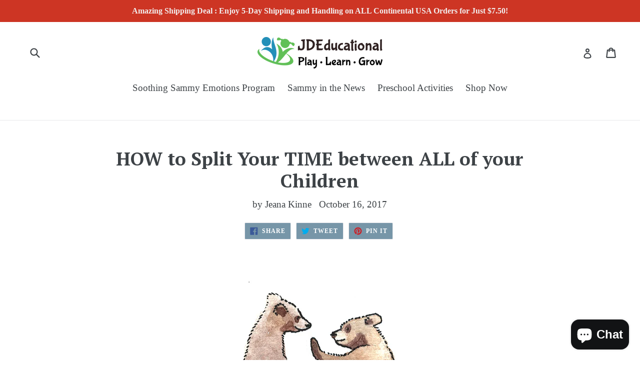

--- FILE ---
content_type: text/plain; charset=utf-8
request_url: https://sp-micro-proxy.b-cdn.net/micro?unique_id=jdeducational.myshopify.com
body_size: 2944
content:
{"site":{"free_plan_limit_reached":false,"billing_status":null,"billing_active":true,"pricing_plan_required":false,"settings":{"proof_mobile_position":"Bottom","proof_desktop_position":"Bottom Left","proof_pop_size":"default","proof_start_delay_time":1,"proof_time_between":3,"proof_display_time":10,"proof_visible":false,"proof_cycle":true,"proof_mobile_enabled":true,"proof_desktop_enabled":true,"proof_tablet_enabled":null,"proof_locale":"en","proof_show_powered_by":false},"site_integrations":[{"id":"72251","enabled":true,"integration":{"name":"Shopify Add To Cart","handle":"shopify_storefront_add_to_cart","pro":false},"settings":{"proof_onclick_new_tab":null,"proof_exclude_pages":null,"proof_include_pages":[],"proof_display_pages_mode":"excluded","proof_minimum_activity_sessions":null,"proof_height":110,"proof_bottom":10,"proof_top":10,"proof_right":10,"proof_left":10,"proof_background_color":"#FFFFFF","proof_background_image_url":null,"proof_font_color":"#000000","proof_border_radius":40,"proof_padding_top":0,"proof_padding_bottom":0,"proof_padding_left":8,"proof_padding_right":16,"proof_icon_color":null,"proof_icon_background_color":null,"proof_hours_before_obscure":48,"proof_minimum_review_rating":5,"proof_highlights_color":"#fdcb6e","proof_display_review":true,"proof_show_review_on_hover":true,"proof_summary_time_range":1440,"proof_summary_minimum_count":10,"proof_show_media":false,"proof_show_message":false,"proof_media_url":null,"proof_media_position":null,"proof_nudge_click_url":null,"proof_icon_url":null,"proof_icon_mode":null,"proof_icon_enabled":false},"template":{"id":"36","body":{"top":"{{first_name}} in {{city}}, {{province}} {{country}}","middle":"Added to Cart {{product_title}}"},"raw_body":"<top>{{first_name}} in {{city}}, {{province}} {{country}}</top><middle>Added to Cart {{product_title}}</middle>","locale":"en"}},{"id":"72252","enabled":true,"integration":{"name":"Shopify Purchase","handle":"shopify_api_purchase","pro":false},"settings":{"proof_onclick_new_tab":null,"proof_exclude_pages":null,"proof_include_pages":[],"proof_display_pages_mode":"excluded","proof_minimum_activity_sessions":null,"proof_height":110,"proof_bottom":10,"proof_top":10,"proof_right":10,"proof_left":10,"proof_background_color":"#FFFFFF","proof_background_image_url":null,"proof_font_color":"#000000","proof_border_radius":40,"proof_padding_top":0,"proof_padding_bottom":0,"proof_padding_left":8,"proof_padding_right":16,"proof_icon_color":null,"proof_icon_background_color":null,"proof_hours_before_obscure":48,"proof_minimum_review_rating":5,"proof_highlights_color":"#fdcb6e","proof_display_review":true,"proof_show_review_on_hover":true,"proof_summary_time_range":1440,"proof_summary_minimum_count":10,"proof_show_media":false,"proof_show_message":false,"proof_media_url":null,"proof_media_position":null,"proof_nudge_click_url":null,"proof_icon_url":null,"proof_icon_mode":null,"proof_icon_enabled":false},"template":{"id":"4","body":{"top":"{{first_name}} in {{city}}, {{province}} {{country}}","middle":"Purchased {{product_title}}"},"raw_body":"<top>{{first_name}} in {{city}}, {{province}} {{country}}</top><middle>Purchased {{product_title}}</middle>","locale":"en"}}],"events":[{"id":"243955253","created_at":null,"variables":{"first_name":"Someone","city":"Montpelier","province":"Vermont","province_code":"VT","country":"United States","country_code":"US","product_title":"Soothing Sammy Emotions Program"},"click_url":"https://jdeducational.com/products/sammy-book-and-plush-set","image_url":"https://cdn.shopify.com/s/files/1/2011/1915/products/Updated5pieceSammySet.png?v=1634835516","product":{"id":"940893","product_id":"2078428299329","title":"Soothing Sammy Emotions Program","created_at":"2019-03-06T21:15:10.000Z","updated_at":"2025-09-06T23:02:27.947Z","published_at":"2019-03-06T21:08:16.000Z"},"site_integration":{"id":"72251","enabled":true,"integration":{"name":"Shopify Add To Cart","handle":"shopify_storefront_add_to_cart","pro":false},"template":{"id":"36","body":{"top":"{{first_name}} in {{city}}, {{province}} {{country}}","middle":"Added to Cart {{product_title}}"},"raw_body":"<top>{{first_name}} in {{city}}, {{province}} {{country}}</top><middle>Added to Cart {{product_title}}</middle>","locale":"en"}}},{"id":"243912312","created_at":null,"variables":{"first_name":"Someone","city":"Helsinki","province":"Uusimaa","province_code":"18","country":"Finland","country_code":"FI","product_title":"Sammy Moves to a New Home (Paperback) -Bulk Orders"},"click_url":"https://jdeducational.com/products/sammy-moves-to-a-new-home-paperback-bulk-orders","image_url":"https://cdn.shopify.com/s/files/1/2011/1915/files/431374652_10102202651031803_1311403969828640287_n.jpg?v=1710782495","product":{"id":"59687660","product_id":"7108270882881","title":"Sammy Moves to a New Home (Paperback) -Bulk Orders","created_at":"2024-03-18T17:21:29.000Z","updated_at":"2024-07-12T14:10:32.000Z","published_at":"2024-03-18T17:21:29.000Z"},"site_integration":{"id":"72251","enabled":true,"integration":{"name":"Shopify Add To Cart","handle":"shopify_storefront_add_to_cart","pro":false},"template":{"id":"36","body":{"top":"{{first_name}} in {{city}}, {{province}} {{country}}","middle":"Added to Cart {{product_title}}"},"raw_body":"<top>{{first_name}} in {{city}}, {{province}} {{country}}</top><middle>Added to Cart {{product_title}}</middle>","locale":"en"}}},{"id":"243610263","created_at":null,"variables":{"first_name":"Someone","city":"Helsinki","province":"Uusimaa","province_code":"18","country":"Finland","country_code":"FI","product_title":"The Search for Sammy"},"click_url":"https://jdeducational.com/products/preorder-the-search-for-sammy","image_url":"https://cdn.shopify.com/s/files/1/2011/1915/products/FrontCover.jpg?v=1590967004","product":{"id":"27361953","product_id":"4485704089665","title":"The Search for Sammy","created_at":"2020-05-19T16:11:54.000Z","updated_at":"2025-10-09T11:04:59.992Z","published_at":"2020-05-19T16:03:20.000Z"},"site_integration":{"id":"72251","enabled":true,"integration":{"name":"Shopify Add To Cart","handle":"shopify_storefront_add_to_cart","pro":false},"template":{"id":"36","body":{"top":"{{first_name}} in {{city}}, {{province}} {{country}}","middle":"Added to Cart {{product_title}}"},"raw_body":"<top>{{first_name}} in {{city}}, {{province}} {{country}}</top><middle>Added to Cart {{product_title}}</middle>","locale":"en"}}},{"id":"243522561","created_at":null,"variables":{"first_name":"Someone","city":"Tinton Flals","province":"New Jersey","province_code":"NJ","country":"United States","country_code":"US","product_title":"Soothing Sammy Emotions Program"},"click_url":"https://jdeducational.com/products/sammy-book-and-plush-set","image_url":"https://cdn.shopify.com/s/files/1/2011/1915/products/Updated5pieceSammySet.png?v=1634835516","product":{"id":"940893","product_id":"2078428299329","title":"Soothing Sammy Emotions Program","created_at":"2019-03-06T21:15:10.000Z","updated_at":"2025-09-06T23:02:27.947Z","published_at":"2019-03-06T21:08:16.000Z"},"site_integration":{"id":"72252","enabled":true,"integration":{"name":"Shopify Purchase","handle":"shopify_api_purchase","pro":false},"template":{"id":"4","body":{"top":"{{first_name}} in {{city}}, {{province}} {{country}}","middle":"Purchased {{product_title}}"},"raw_body":"<top>{{first_name}} in {{city}}, {{province}} {{country}}</top><middle>Purchased {{product_title}}</middle>","locale":"en"}}},{"id":"243892328","created_at":null,"variables":{"first_name":"Someone","city":"Tinton Flals","province":"New Jersey","province_code":"NJ","country":"United States","country_code":"US","product_title":"Soothing Sammy Emotions Program"},"click_url":"https://jdeducational.com/products/sammy-book-and-plush-set","image_url":"https://cdn.shopify.com/s/files/1/2011/1915/products/Updated5pieceSammySet.png?v=1634835516","product":{"id":"940893","product_id":"2078428299329","title":"Soothing Sammy Emotions Program","created_at":"2019-03-06T21:15:10.000Z","updated_at":"2025-09-06T23:02:27.947Z","published_at":"2019-03-06T21:08:16.000Z"},"site_integration":{"id":"72252","enabled":true,"integration":{"name":"Shopify Purchase","handle":"shopify_api_purchase","pro":false},"template":{"id":"4","body":{"top":"{{first_name}} in {{city}}, {{province}} {{country}}","middle":"Purchased {{product_title}}"},"raw_body":"<top>{{first_name}} in {{city}}, {{province}} {{country}}</top><middle>Purchased {{product_title}}</middle>","locale":"en"}}},{"id":"243521931","created_at":null,"variables":{"first_name":"Someone","city":"Jersey City","province":"New Jersey","province_code":"NJ","country":"United States","country_code":"US","product_title":"Soothing Sammy Emotions Program"},"click_url":"https://jdeducational.com/products/sammy-book-and-plush-set","image_url":"https://cdn.shopify.com/s/files/1/2011/1915/products/Updated5pieceSammySet.png?v=1634835516","product":{"id":"940893","product_id":"2078428299329","title":"Soothing Sammy Emotions Program","created_at":"2019-03-06T21:15:10.000Z","updated_at":"2025-09-06T23:02:27.947Z","published_at":"2019-03-06T21:08:16.000Z"},"site_integration":{"id":"72251","enabled":true,"integration":{"name":"Shopify Add To Cart","handle":"shopify_storefront_add_to_cart","pro":false},"template":{"id":"36","body":{"top":"{{first_name}} in {{city}}, {{province}} {{country}}","middle":"Added to Cart {{product_title}}"},"raw_body":"<top>{{first_name}} in {{city}}, {{province}} {{country}}</top><middle>Added to Cart {{product_title}}</middle>","locale":"en"}}},{"id":"243432398","created_at":null,"variables":{"first_name":"Someone","city":"Pendleton","province":"Indiana","province_code":"IN","country":"United States","country_code":"US","product_title":"Soothing Sammy Emotions Children's Book"},"click_url":"https://jdeducational.com/products/soothing-sammy-childrens-book","image_url":"https://cdn.shopify.com/s/files/1/2011/1915/products/FrontCover_6a7b6381-b943-4f2e-84b7-fbd273e3b895.jpg?v=1635102225","product":{"id":"38954150","product_id":"4647991377985","title":"Soothing Sammy Emotions Children's Book","created_at":"2021-01-23T01:08:34.000Z","updated_at":"2025-10-02T11:04:21.470Z","published_at":"2021-01-23T01:08:35.000Z"},"site_integration":{"id":"72251","enabled":true,"integration":{"name":"Shopify Add To Cart","handle":"shopify_storefront_add_to_cart","pro":false},"template":{"id":"36","body":{"top":"{{first_name}} in {{city}}, {{province}} {{country}}","middle":"Added to Cart {{product_title}}"},"raw_body":"<top>{{first_name}} in {{city}}, {{province}} {{country}}</top><middle>Added to Cart {{product_title}}</middle>","locale":"en"}}},{"id":"243378436","created_at":null,"variables":{"first_name":"Someone","city":"MONTCLAIR","province":"New Jersey","province_code":"NJ","country":"United States","country_code":"US","product_title":"Level 1: Unit 7: Discovering My 5 Senses Activities"},"click_url":"https://jdeducational.com/products/level-1-module-7-discovering-my-5-senses-supporting-age-appropriate-behavior","image_url":"https://cdn.shopify.com/s/files/1/2011/1915/products/L1_Unit_7.png?v=1526443390","product":{"id":"941171","product_id":"9598990224","title":"Level 1: Unit 7: Discovering My 5 Senses Activities","created_at":"2017-06-29T01:38:38.000Z","updated_at":"2026-01-04T12:04:36.509Z","published_at":"2018-01-24T04:28:47.000Z"},"site_integration":{"id":"72252","enabled":true,"integration":{"name":"Shopify Purchase","handle":"shopify_api_purchase","pro":false},"template":{"id":"4","body":{"top":"{{first_name}} in {{city}}, {{province}} {{country}}","middle":"Purchased {{product_title}}"},"raw_body":"<top>{{first_name}} in {{city}}, {{province}} {{country}}</top><middle>Purchased {{product_title}}</middle>","locale":"en"}}},{"id":"243378409","created_at":null,"variables":{"first_name":"Someone","city":"Freehold","province":"New Jersey","province_code":"NJ","country":"United States","country_code":"US","product_title":"Level 1: Unit 7: Discovering My 5 Senses Activities"},"click_url":"https://jdeducational.com/products/level-1-module-7-discovering-my-5-senses-supporting-age-appropriate-behavior","image_url":"https://cdn.shopify.com/s/files/1/2011/1915/products/L1_Unit_7.png?v=1526443390","product":{"id":"941171","product_id":"9598990224","title":"Level 1: Unit 7: Discovering My 5 Senses Activities","created_at":"2017-06-29T01:38:38.000Z","updated_at":"2026-01-04T12:04:36.509Z","published_at":"2018-01-24T04:28:47.000Z"},"site_integration":{"id":"72251","enabled":true,"integration":{"name":"Shopify Add To Cart","handle":"shopify_storefront_add_to_cart","pro":false},"template":{"id":"36","body":{"top":"{{first_name}} in {{city}}, {{province}} {{country}}","middle":"Added to Cart {{product_title}}"},"raw_body":"<top>{{first_name}} in {{city}}, {{province}} {{country}}</top><middle>Added to Cart {{product_title}}</middle>","locale":"en"}}},{"id":"243280446","created_at":null,"variables":{"first_name":"Someone","city":"Millbury","province":"Massachusetts","province_code":"MA","country":"United States","country_code":"US","product_title":"Classroom Posters: Open Ended Center Questions"},"click_url":"https://jdeducational.com/products/classroom-posters-open-ended-center-questions","image_url":"https://cdn.shopify.com/s/files/1/2011/1915/products/Questions.png?v=1655431006","product":{"id":"24152606","product_id":"4419822714945","title":"Classroom Posters: Open Ended Center Questions","created_at":"2020-03-27T00:05:47.000Z","updated_at":"2025-09-16T11:05:27.264Z","published_at":"2020-03-27T00:01:07.000Z"},"site_integration":{"id":"72252","enabled":true,"integration":{"name":"Shopify Purchase","handle":"shopify_api_purchase","pro":false},"template":{"id":"4","body":{"top":"{{first_name}} in {{city}}, {{province}} {{country}}","middle":"Purchased {{product_title}}"},"raw_body":"<top>{{first_name}} in {{city}}, {{province}} {{country}}</top><middle>Purchased {{product_title}}</middle>","locale":"en"}}},{"id":"243280331","created_at":null,"variables":{"first_name":"Someone","city":"Brookline","province":"Massachusetts","province_code":"MA","country":"United States","country_code":"US","product_title":"Classroom Posters: Open Ended Center Questions"},"click_url":"https://jdeducational.com/products/classroom-posters-open-ended-center-questions","image_url":"https://cdn.shopify.com/s/files/1/2011/1915/products/Questions.png?v=1655431006","product":{"id":"24152606","product_id":"4419822714945","title":"Classroom Posters: Open Ended Center Questions","created_at":"2020-03-27T00:05:47.000Z","updated_at":"2025-09-16T11:05:27.264Z","published_at":"2020-03-27T00:01:07.000Z"},"site_integration":{"id":"72251","enabled":true,"integration":{"name":"Shopify Add To Cart","handle":"shopify_storefront_add_to_cart","pro":false},"template":{"id":"36","body":{"top":"{{first_name}} in {{city}}, {{province}} {{country}}","middle":"Added to Cart {{product_title}}"},"raw_body":"<top>{{first_name}} in {{city}}, {{province}} {{country}}</top><middle>Added to Cart {{product_title}}</middle>","locale":"en"}}},{"id":"243071772","created_at":null,"variables":{"first_name":"Someone","city":"Harrodsburg","province":"Kentucky","province_code":"KY","country":"United States","country_code":"US","product_title":"Soothing Sammy Emotions Program"},"click_url":"https://jdeducational.com/products/sammy-book-and-plush-set","image_url":"https://cdn.shopify.com/s/files/1/2011/1915/products/Updated5pieceSammySet.png?v=1634835516","product":{"id":"940893","product_id":"2078428299329","title":"Soothing Sammy Emotions Program","created_at":"2019-03-06T21:15:10.000Z","updated_at":"2025-09-06T23:02:27.947Z","published_at":"2019-03-06T21:08:16.000Z"},"site_integration":{"id":"72251","enabled":true,"integration":{"name":"Shopify Add To Cart","handle":"shopify_storefront_add_to_cart","pro":false},"template":{"id":"36","body":{"top":"{{first_name}} in {{city}}, {{province}} {{country}}","middle":"Added to Cart {{product_title}}"},"raw_body":"<top>{{first_name}} in {{city}}, {{province}} {{country}}</top><middle>Added to Cart {{product_title}}</middle>","locale":"en"}}},{"id":"242710523","created_at":null,"variables":{"first_name":"Someone","city":"Berlin","province":"Connecticut","province_code":"CT","country":"United States","country_code":"US","product_title":"Soothing Sammy Basic 2-piece Set"},"click_url":"https://jdeducational.com/products/soothing-sammy-book-with-plush","image_url":"https://cdn.shopify.com/s/files/1/2011/1915/products/SammyStoriesBundle_1100x1100px_1.png?v=1635302528","product":{"id":"48342993","product_id":"6641981489217","title":"Soothing Sammy Basic 2-piece Set","created_at":"2021-10-26T21:54:09.000Z","updated_at":"2025-12-23T17:35:38.584Z","published_at":"2022-11-11T17:08:34.000Z"},"site_integration":{"id":"72252","enabled":true,"integration":{"name":"Shopify Purchase","handle":"shopify_api_purchase","pro":false},"template":{"id":"4","body":{"top":"{{first_name}} in {{city}}, {{province}} {{country}}","middle":"Purchased {{product_title}}"},"raw_body":"<top>{{first_name}} in {{city}}, {{province}} {{country}}</top><middle>Purchased {{product_title}}</middle>","locale":"en"}}},{"id":"243447269","created_at":null,"variables":{"first_name":"Someone","city":"Berlin","province":"Connecticut","province_code":"CT","country":"United States","country_code":"US","product_title":"Soothing Sammy Basic 2-piece Set"},"click_url":"https://jdeducational.com/products/soothing-sammy-book-with-plush","image_url":"https://cdn.shopify.com/s/files/1/2011/1915/products/SammyStoriesBundle_1100x1100px_1.png?v=1635302528","product":{"id":"48342993","product_id":"6641981489217","title":"Soothing Sammy Basic 2-piece Set","created_at":"2021-10-26T21:54:09.000Z","updated_at":"2025-12-23T17:35:38.584Z","published_at":"2022-11-11T17:08:34.000Z"},"site_integration":{"id":"72252","enabled":true,"integration":{"name":"Shopify Purchase","handle":"shopify_api_purchase","pro":false},"template":{"id":"4","body":{"top":"{{first_name}} in {{city}}, {{province}} {{country}}","middle":"Purchased {{product_title}}"},"raw_body":"<top>{{first_name}} in {{city}}, {{province}} {{country}}</top><middle>Purchased {{product_title}}</middle>","locale":"en"}}},{"id":"243980420","created_at":null,"variables":{"first_name":"Someone","city":"Berlin","province":"Connecticut","province_code":"CT","country":"United States","country_code":"US","product_title":"Soothing Sammy Basic 2-piece Set"},"click_url":"https://jdeducational.com/products/soothing-sammy-book-with-plush","image_url":"https://cdn.shopify.com/s/files/1/2011/1915/products/SammyStoriesBundle_1100x1100px_1.png?v=1635302528","product":{"id":"48342993","product_id":"6641981489217","title":"Soothing Sammy Basic 2-piece Set","created_at":"2021-10-26T21:54:09.000Z","updated_at":"2025-12-23T17:35:38.584Z","published_at":"2022-11-11T17:08:34.000Z"},"site_integration":{"id":"72252","enabled":true,"integration":{"name":"Shopify Purchase","handle":"shopify_api_purchase","pro":false},"template":{"id":"4","body":{"top":"{{first_name}} in {{city}}, {{province}} {{country}}","middle":"Purchased {{product_title}}"},"raw_body":"<top>{{first_name}} in {{city}}, {{province}} {{country}}</top><middle>Purchased {{product_title}}</middle>","locale":"en"}}},{"id":"242710361","created_at":null,"variables":{"first_name":"Someone","city":"Rockville","province":"Connecticut","province_code":"CT","country":"United States","country_code":"US","product_title":"Soothing Sammy Basic 2-piece Set"},"click_url":"https://jdeducational.com/products/soothing-sammy-book-with-plush","image_url":"https://cdn.shopify.com/s/files/1/2011/1915/products/SammyStoriesBundle_1100x1100px_1.png?v=1635302528","product":{"id":"48342993","product_id":"6641981489217","title":"Soothing Sammy Basic 2-piece Set","created_at":"2021-10-26T21:54:09.000Z","updated_at":"2025-12-23T17:35:38.584Z","published_at":"2022-11-11T17:08:34.000Z"},"site_integration":{"id":"72251","enabled":true,"integration":{"name":"Shopify Add To Cart","handle":"shopify_storefront_add_to_cart","pro":false},"template":{"id":"36","body":{"top":"{{first_name}} in {{city}}, {{province}} {{country}}","middle":"Added to Cart {{product_title}}"},"raw_body":"<top>{{first_name}} in {{city}}, {{province}} {{country}}</top><middle>Added to Cart {{product_title}}</middle>","locale":"en"}}},{"id":"242150248","created_at":null,"variables":{"first_name":"Someone","city":"Helsinki","province":"Uusimaa","province_code":"18","country":"Finland","country_code":"FI","product_title":"Sammy Moves to a New Home (Paperback) -Bulk Orders"},"click_url":"https://jdeducational.com/products/sammy-moves-to-a-new-home-paperback-bulk-orders","image_url":"https://cdn.shopify.com/s/files/1/2011/1915/files/431374652_10102202651031803_1311403969828640287_n.jpg?v=1710782495","product":{"id":"59687660","product_id":"7108270882881","title":"Sammy Moves to a New Home (Paperback) -Bulk Orders","created_at":"2024-03-18T17:21:29.000Z","updated_at":"2024-07-12T14:10:32.000Z","published_at":"2024-03-18T17:21:29.000Z"},"site_integration":{"id":"72251","enabled":true,"integration":{"name":"Shopify Add To Cart","handle":"shopify_storefront_add_to_cart","pro":false},"template":{"id":"36","body":{"top":"{{first_name}} in {{city}}, {{province}} {{country}}","middle":"Added to Cart {{product_title}}"},"raw_body":"<top>{{first_name}} in {{city}}, {{province}} {{country}}</top><middle>Added to Cart {{product_title}}</middle>","locale":"en"}}},{"id":"241934625","created_at":null,"variables":{"first_name":"Someone","city":"Cincinnati","province":"Ohio","province_code":"OH","country":"United States","country_code":"US","product_title":"Soothing Sammy Emotions Program"},"click_url":"https://jdeducational.com/products/sammy-book-and-plush-set","image_url":"https://cdn.shopify.com/s/files/1/2011/1915/products/Updated5pieceSammySet.png?v=1634835516","product":{"id":"940893","product_id":"2078428299329","title":"Soothing Sammy Emotions Program","created_at":"2019-03-06T21:15:10.000Z","updated_at":"2025-09-06T23:02:27.947Z","published_at":"2019-03-06T21:08:16.000Z"},"site_integration":{"id":"72252","enabled":true,"integration":{"name":"Shopify Purchase","handle":"shopify_api_purchase","pro":false},"template":{"id":"4","body":{"top":"{{first_name}} in {{city}}, {{province}} {{country}}","middle":"Purchased {{product_title}}"},"raw_body":"<top>{{first_name}} in {{city}}, {{province}} {{country}}</top><middle>Purchased {{product_title}}</middle>","locale":"en"}}},{"id":"241934605","created_at":null,"variables":{"first_name":"Someone","city":"Cincinnati","province":"Ohio","province_code":"OH","country":"United States","country_code":"US","product_title":"Soothing Sammy Emotions Program"},"click_url":"https://jdeducational.com/products/sammy-book-and-plush-set","image_url":"https://cdn.shopify.com/s/files/1/2011/1915/products/Updated5pieceSammySet.png?v=1634835516","product":{"id":"940893","product_id":"2078428299329","title":"Soothing Sammy Emotions Program","created_at":"2019-03-06T21:15:10.000Z","updated_at":"2025-09-06T23:02:27.947Z","published_at":"2019-03-06T21:08:16.000Z"},"site_integration":{"id":"72251","enabled":true,"integration":{"name":"Shopify Add To Cart","handle":"shopify_storefront_add_to_cart","pro":false},"template":{"id":"36","body":{"top":"{{first_name}} in {{city}}, {{province}} {{country}}","middle":"Added to Cart {{product_title}}"},"raw_body":"<top>{{first_name}} in {{city}}, {{province}} {{country}}</top><middle>Added to Cart {{product_title}}</middle>","locale":"en"}}},{"id":"241583745","created_at":null,"variables":{"first_name":"Someone","city":"Seattle","province":"Washington","province_code":"WA","country":"United States","country_code":"US","product_title":"Soothing Sammy Emotions Program"},"click_url":"https://jdeducational.com/products/sammy-book-and-plush-set","image_url":"https://cdn.shopify.com/s/files/1/2011/1915/products/Updated5pieceSammySet.png?v=1634835516","product":{"id":"940893","product_id":"2078428299329","title":"Soothing Sammy Emotions Program","created_at":"2019-03-06T21:15:10.000Z","updated_at":"2025-09-06T23:02:27.947Z","published_at":"2019-03-06T21:08:16.000Z"},"site_integration":{"id":"72251","enabled":true,"integration":{"name":"Shopify Add To Cart","handle":"shopify_storefront_add_to_cart","pro":false},"template":{"id":"36","body":{"top":"{{first_name}} in {{city}}, {{province}} {{country}}","middle":"Added to Cart {{product_title}}"},"raw_body":"<top>{{first_name}} in {{city}}, {{province}} {{country}}</top><middle>Added to Cart {{product_title}}</middle>","locale":"en"}}},{"id":"241509312","created_at":null,"variables":{"first_name":"Someone","city":"Kharkiv","province":"Kharkiv","province_code":"63","country":"Ukraine","country_code":"UA","product_title":"Soothing Sammy Emotions Program"},"click_url":"https://jdeducational.com/products/sammy-book-and-plush-set","image_url":"https://cdn.shopify.com/s/files/1/2011/1915/products/Updated5pieceSammySet.png?v=1634835516","product":{"id":"940893","product_id":"2078428299329","title":"Soothing Sammy Emotions Program","created_at":"2019-03-06T21:15:10.000Z","updated_at":"2025-09-06T23:02:27.947Z","published_at":"2019-03-06T21:08:16.000Z"},"site_integration":{"id":"72251","enabled":true,"integration":{"name":"Shopify Add To Cart","handle":"shopify_storefront_add_to_cart","pro":false},"template":{"id":"36","body":{"top":"{{first_name}} in {{city}}, {{province}} {{country}}","middle":"Added to Cart {{product_title}}"},"raw_body":"<top>{{first_name}} in {{city}}, {{province}} {{country}}</top><middle>Added to Cart {{product_title}}</middle>","locale":"en"}}},{"id":"241437772","created_at":null,"variables":{"first_name":"Someone","city":"Wilson","province":"North Carolina","province_code":"NC","country":"United States","country_code":"US","product_title":"Soothing Sammy Emotions Program"},"click_url":"https://jdeducational.com/products/sammy-book-and-plush-set","image_url":"https://cdn.shopify.com/s/files/1/2011/1915/products/Updated5pieceSammySet.png?v=1634835516","product":{"id":"940893","product_id":"2078428299329","title":"Soothing Sammy Emotions Program","created_at":"2019-03-06T21:15:10.000Z","updated_at":"2025-09-06T23:02:27.947Z","published_at":"2019-03-06T21:08:16.000Z"},"site_integration":{"id":"72251","enabled":true,"integration":{"name":"Shopify Add To Cart","handle":"shopify_storefront_add_to_cart","pro":false},"template":{"id":"36","body":{"top":"{{first_name}} in {{city}}, {{province}} {{country}}","middle":"Added to Cart {{product_title}}"},"raw_body":"<top>{{first_name}} in {{city}}, {{province}} {{country}}</top><middle>Added to Cart {{product_title}}</middle>","locale":"en"}}},{"id":"241246119","created_at":null,"variables":{"first_name":"Someone","city":"Coeur d'Alene","province":"Idaho","province_code":"ID","country":"United States","country_code":"US","product_title":"Soothing Sammy Emotions Program"},"click_url":"https://jdeducational.com/products/sammy-book-and-plush-set","image_url":"https://cdn.shopify.com/s/files/1/2011/1915/products/Updated5pieceSammySet.png?v=1634835516","product":{"id":"940893","product_id":"2078428299329","title":"Soothing Sammy Emotions Program","created_at":"2019-03-06T21:15:10.000Z","updated_at":"2025-09-06T23:02:27.947Z","published_at":"2019-03-06T21:08:16.000Z"},"site_integration":{"id":"72251","enabled":true,"integration":{"name":"Shopify Add To Cart","handle":"shopify_storefront_add_to_cart","pro":false},"template":{"id":"36","body":{"top":"{{first_name}} in {{city}}, {{province}} {{country}}","middle":"Added to Cart {{product_title}}"},"raw_body":"<top>{{first_name}} in {{city}}, {{province}} {{country}}</top><middle>Added to Cart {{product_title}}</middle>","locale":"en"}}},{"id":"241202954","created_at":null,"variables":{"first_name":"Someone","city":"Wausau","province":"Wisconsin","province_code":"WI","country":"United States","country_code":"US","product_title":"Complete Sammy Bundle with Curriculum"},"click_url":"https://jdeducational.com/products/sammy-stories-and-dog-bundle","image_url":"https://cdn.shopify.com/s/files/1/2011/1915/products/SammyStoriesBundle_1.png?v=1635024049","product":{"id":"27645661","product_id":"4489790816321","title":"Complete Sammy Bundle with Curriculum","created_at":"2020-05-21T20:27:23.000Z","updated_at":"2025-12-23T17:18:29.311Z","published_at":"2020-05-21T20:19:09.000Z"},"site_integration":{"id":"72251","enabled":true,"integration":{"name":"Shopify Add To Cart","handle":"shopify_storefront_add_to_cart","pro":false},"template":{"id":"36","body":{"top":"{{first_name}} in {{city}}, {{province}} {{country}}","middle":"Added to Cart {{product_title}}"},"raw_body":"<top>{{first_name}} in {{city}}, {{province}} {{country}}</top><middle>Added to Cart {{product_title}}</middle>","locale":"en"}}},{"id":"241020214","created_at":null,"variables":{"first_name":"Someone","city":"Red Oak","province":"Texas","province_code":"TX","country":"United States","country_code":"US","product_title":"Soothing Sammy Emotions Program"},"click_url":"https://jdeducational.com/products/sammy-book-and-plush-set","image_url":"https://cdn.shopify.com/s/files/1/2011/1915/products/Updated5pieceSammySet.png?v=1634835516","product":{"id":"940893","product_id":"2078428299329","title":"Soothing Sammy Emotions Program","created_at":"2019-03-06T21:15:10.000Z","updated_at":"2025-09-06T23:02:27.947Z","published_at":"2019-03-06T21:08:16.000Z"},"site_integration":{"id":"72251","enabled":true,"integration":{"name":"Shopify Add To Cart","handle":"shopify_storefront_add_to_cart","pro":false},"template":{"id":"36","body":{"top":"{{first_name}} in {{city}}, {{province}} {{country}}","middle":"Added to Cart {{product_title}}"},"raw_body":"<top>{{first_name}} in {{city}}, {{province}} {{country}}</top><middle>Added to Cart {{product_title}}</middle>","locale":"en"}}}]}}